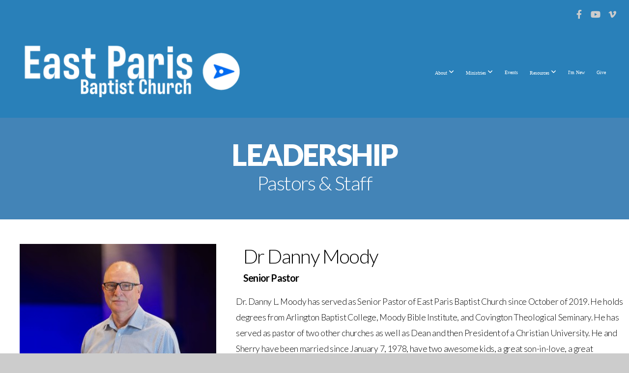

--- FILE ---
content_type: text/html; charset=UTF-8
request_url: https://eastparis.org/staff
body_size: 13045
content:
<!DOCTYPE html>
<html class="wf-loading">
	<head>
		<meta http-equiv="Content-Type" content="text/html; charset=utf-8" />
		<meta name="viewport" content="width=device-width, initial-scale=1.0" />
<meta name="provider" content="snappages" />
<meta http-equiv="X-UA-Compatible" content="IE=Edge"/>
    <meta name="keywords" content="" />
    <meta name="description" content="" />
<link rel="shortcut icon" href="https://storage2.snappages.site/S8JBR7/assets/favicon.png">
<title>East Paris Baptist Church - Staff</title>
    <script defer src="https://ajax.googleapis.com/ajax/libs/jquery/2.1.3/jquery.min.js"></script>
<script>
	var wid=48720, pid=929729, ptype='basic', tid=66852, custom_fonts = "Lato:100,100italic,300,300italic,regular,italic,700,700italic,900,900italic|Open Sans:300,300italic,regular,italic,600,600italic,700,700italic,800,800italic|Coming Soon:regular|Geo:regular,italic&display=swap";var page_type="page", render_url="https://site.snappages.site";</script>
<link href="https://assets2.snappages.site/global/styles/website.min.css?v=1768428243" type="text/css" rel="stylesheet" /><script defer src="https://assets2.snappages.site/global/assets/js/website.min.js?v=1768428243" type="text/javascript"></script><link class="core-style" href="https://storage2.snappages.site/S8JBR7/assets/themes/66852/style1767627927.css" type="text/css" rel="stylesheet" />
<link href="https://site.snappages.site/assets/icons/fontawesome/webfonts/fa-brands-400.woff2" rel="preload" as="font" type="font/woff2" crossorigin="anonymous"/>
<link href="https://site.snappages.site/assets/icons/fontawesome/webfonts/fa-regular-400.woff2" rel="preload" as="font" type="font/woff2" crossorigin="anonymous"/>
<link href="https://site.snappages.site/assets/icons/fontawesome/webfonts/fa-solid-900.woff2" rel="preload" as="font" type="font/woff2" crossorigin="anonymous"/>
<link href="https://site.snappages.site/assets/icons/fontawesome/css/all.min.css" rel="stylesheet"/>
<link href="https://site.snappages.site/assets/icons/fontawesome/css/all.min.css" rel="stylesheet"/>
<noscript><link href="https://site.snappages.site/assets/icons/fontawesome/css/all.min.css" rel="stylesheet" as="style"/></noscript>
<link href="https://site.snappages.site/assets/icons/fontawesome/css/v4-shims.min.css" rel="preload" as="style" onload="this.rel='stylesheet'"/>
<noscript><link href="https://site.snappages.site/assets/icons/fontawesome/css/v4-shims.min.css" rel="stylesheet" as="style"/></noscript>
<link href="https://assets2.snappages.site/global/assets/icons/pixeden/css/pe-icon-7-stroke.min.css" rel="preload" as="style" onload="this.rel='stylesheet'"/>
<noscript><link href="https://assets2.snappages.site/global/assets/icons/pixeden/css/pe-icon-7-stroke.min.css" rel="stylesheet" as="style"/></noscript>
<link href="https://assets2.snappages.site/global/assets/icons/typicons/typicons.min.css" rel="preload" as="style" onload="this.rel='stylesheet'"/>
<noscript><link href="https://assets2.snappages.site/global/assets/icons/typicons/typicons.min.css" rel="preload" as="stylesheet"/></noscript>
<link href="https://use.typekit.net/hqk1yln.css" rel="stylesheet" />

<meta name="google-site-verification" content="7WoxbQ2pRnGgLYKdei54G2tBydJrwHUMnUqLbwqfSzI">
<svg xmlns="https://www.w3.org/2000/svg" style="display:none;">
    <symbol id="sp-icon-amazon" viewBox="0 0 50 50">
        <g fill-rule="nonzero">
          <path id="Shape" d="M0.0909090909,38.8 C0.242409091,38.53335 0.484818182,38.51665 0.818181818,38.75 C8.39390909,43.58335 16.6363636,46 25.5454545,46 C31.4848182,46 37.3484545,44.78335 43.1363636,42.35 C43.2878636,42.28335 43.5075455,42.18335 43.7954545,42.05 C44.0833182,41.91665 44.2878636,41.81665 44.4090909,41.75 C44.8636364,41.55 45.2196818,41.65 45.4772727,42.05 C45.7348182,42.45 45.6515,42.81665 45.2272727,43.15 C44.6818182,43.58335 43.9848182,44.08335 43.1363636,44.65 C40.5302727,46.35 37.6211818,47.66665 34.4090909,48.6 C31.1969545,49.53335 28.0605909,50 25,50 C20.2727273,50 15.803,49.09165 11.5909091,47.275 C7.37877273,45.45835 3.60604545,42.9 0.272727273,39.6 C0.0909090909,39.43335 0,39.26665 0,39.1 C0,39 0.0302727273,38.9 0.0909090909,38.8 Z M13.7727273,24.55 C13.7727273,22.25 14.2878636,20.28335 15.3181818,18.65 C16.3484545,17.01665 17.7575455,15.78335 19.5454545,14.95 C21.1818182,14.18335 23.1969545,13.63335 25.5909091,13.3 C26.4090909,13.2 27.7424091,13.06665 29.5909091,12.9 L29.5909091,12.05 C29.5909091,9.91665 29.3787727,8.48335 28.9545455,7.75 C28.3181818,6.75 27.3181818,6.25 25.9545455,6.25 L25.5909091,6.25 C24.5909091,6.35 23.7272727,6.7 23,7.3 C22.2727273,7.9 21.803,8.73335 21.5909091,9.8 C21.4696818,10.46665 21.1666364,10.85 20.6818182,10.95 L15.4545455,10.25 C14.9393636,10.11665 14.6818182,9.81665 14.6818182,9.35 C14.6818182,9.25 14.6969545,9.13335 14.7272727,9 C15.2424091,6.03335 16.5075455,3.83335 18.5227273,2.4 C20.5378636,0.96665 22.8939091,0.16665 25.5909091,0 L26.7272727,0 C30.1818182,0 32.8787727,0.98335 34.8181818,2.95 C35.1223778,3.2848521 35.4034595,3.64418094 35.6590909,4.025 C35.9166364,4.40835 36.1211818,4.75 36.2727273,5.05 C36.4242273,5.35 36.5605909,5.78335 36.6818182,6.35 C36.803,6.91665 36.8939091,7.30835 36.9545455,7.525 C37.0151364,7.74165 37.0605909,8.20835 37.0909091,8.925 C37.1211818,9.64165 37.1363636,10.06665 37.1363636,10.2 L37.1363636,22.3 C37.1363636,23.16665 37.25,23.95835 37.4772727,24.675 C37.7045455,25.39165 37.9242273,25.90835 38.1363636,26.225 C38.3484545,26.54165 38.6969545,27.05 39.1818182,27.75 C39.3636364,28.05 39.4545455,28.31665 39.4545455,28.55 C39.4545455,28.81665 39.3333182,29.05 39.0909091,29.25 C36.5757273,31.65 35.2120909,32.95 35,33.15 C34.6363636,33.45 34.1969545,33.48335 33.6818182,33.25 C33.2575455,32.85 32.8863636,32.46665 32.5681818,32.1 C32.25,31.73335 32.0227273,31.46665 31.8863636,31.3 C31.75,31.13335 31.5302727,30.80835 31.2272727,30.325 C30.9242273,29.84165 30.7120909,29.51665 30.5909091,29.35 C28.8939091,31.38335 27.2272727,32.65 25.5909091,33.15 C24.5605909,33.48335 23.2878636,33.65 21.7727273,33.65 C19.4393636,33.65 17.5227273,32.85835 16.0227273,31.275 C14.5227273,29.69165 13.7727273,27.45 13.7727273,24.55 Z M21.5909091,23.55 C21.5909091,24.85 21.8863636,25.89165 22.4772727,26.675 C23.0681818,27.45835 23.8636364,27.85 24.8636364,27.85 C24.9545455,27.85 25.0833182,27.83335 25.25,27.8 C25.4166364,27.76665 25.5302727,27.75 25.5909091,27.75 C26.8636364,27.38335 27.8484545,26.48335 28.5454545,25.05 C28.8787727,24.41665 29.1287727,23.725 29.2954545,22.975 C29.4620909,22.225 29.553,21.61665 29.5681818,21.15 C29.5833182,20.68335 29.5909091,19.91665 29.5909091,18.85 L29.5909091,17.6 C27.8333182,17.6 26.5,17.73335 25.5909091,18 C22.9242273,18.83335 21.5909091,20.68335 21.5909091,23.55 Z M40.6818182,39.65 C40.7424091,39.51665 40.8333182,39.38335 40.9545455,39.25 C41.7120909,38.68335 42.4393636,38.3 43.1363636,38.1 C44.2878636,37.76665 45.4090909,37.58335 46.5,37.55 C46.803,37.51665 47.0909091,37.53335 47.3636364,37.6 C48.7272727,37.73335 49.5454545,37.98335 49.8181818,38.35 C49.9393636,38.55 50,38.85 50,39.25 L50,39.6 C50,40.76665 49.7120909,42.14165 49.1363636,43.725 C48.5605909,45.30835 47.7575455,46.58335 46.7272727,47.55 C46.5757273,47.68335 46.4393636,47.75 46.3181818,47.75 C46.2575455,47.75 46.1969545,47.73335 46.1363636,47.7 C45.9545455,47.6 45.9090909,47.41665 46,47.15 C47.1211818,44.25 47.6818182,42.23335 47.6818182,41.1 C47.6818182,40.73335 47.6211818,40.46665 47.5,40.3 C47.1969545,39.9 46.3484545,39.7 44.9545455,39.7 C44.4393636,39.7 43.8333182,39.73335 43.1363636,39.8 C42.3787727,39.9 41.6818182,40 41.0454545,40.1 C40.8636364,40.1 40.7424091,40.06665 40.6818182,40 C40.6211818,39.93335 40.6060455,39.86665 40.6363636,39.8 C40.6363636,39.76665 40.6515,39.71665 40.6818182,39.65 Z"/>
        </g>
    </symbol>
    <symbol id="sp-icon-roku" viewBox="0 0 50 50">
        <g>
          <path id="Combined-Shape" d="M8,0 L42,0 C46.418278,-8.11624501e-16 50,3.581722 50,8 L50,42 C50,46.418278 46.418278,50 42,50 L8,50 C3.581722,50 5.41083001e-16,46.418278 0,42 L0,8 C-5.41083001e-16,3.581722 3.581722,8.11624501e-16 8,0 Z M9.94591393,22.6758056 C9.94591393,23.9554559 8.93797503,25.0040346 7.705466,25.0040346 L6.5944023,25.0040346 L6.5944023,20.3268077 L7.705466,20.3268077 C8.93797503,20.3268077 9.94591393,21.3746529 9.94591393,22.6758056 Z M15,32 L11.1980679,26.5137477 C12.6117075,25.6540149 13.5405811,24.2489259 13.5405811,22.6758056 C13.5405811,20.0964239 11.1176341,18 8.14917631,18 L3,18 L3,31.9899135 L6.5944023,31.9899135 L6.5944023,27.3332264 L7.6834372,27.3332264 L10.9214498,32 L15,32 Z M19.4209982,23.6089545 C20.3760082,23.6089545 21.1686305,24.9005713 21.1686305,26.4995139 C21.1686305,28.098368 20.3760082,29.3917084 19.4209982,29.3917084 C18.4876486,29.3917084 17.6937241,28.0984122 17.6937241,26.4995139 C17.6937241,24.9006155 18.4876486,23.6089545 19.4209982,23.6089545 Z M24.8610089,26.4995139 C24.8610089,23.4472925 22.4211995,21 19.4209982,21 C16.4217953,21 14,23.4472925 14,26.4995139 C14,29.5540333 16.4217953,32 19.4209982,32 C22.4211995,32 24.8610089,29.5540333 24.8610089,26.4995139 Z M33.154894,21.2236663 L29.0835675,25.3681007 L29.0835675,21.2099662 L25.549974,21.2099662 L25.549974,31.7778363 L29.0835675,31.7778363 L29.0835675,27.4910969 L33.3340371,31.7778363 L37.7816639,31.7778363 L32.3803293,26.2779246 L36.8541742,21.7246949 L36.8541742,27.9961029 C36.8541742,30.0783079 38.0840844,31.9999116 41.1813884,31.9999116 C42.6517766,31.9999116 44.001101,31.1508546 44.6569026,30.3826285 L46.24575,31.7777921 L47,31.7777921 L47,21.2236663 L43.4663631,21.2236663 L43.4663631,28.056914 C43.0684459,28.7640196 42.5140009,29.2086122 41.657092,29.2086122 C40.7876817,29.2086122 40.3887661,28.6838515 40.3887661,27.0054037 L40.3887661,21.2236663 L33.154894,21.2236663 Z"/>
        </g>
    </symbol>
    <symbol id="sp-icon-google-play" viewBox="0 0 50 50">
	    <g fill-rule="nonzero">
	      <path id="top" d="M7.60285132,19.9078411 C12.5081466,14.9434827 20.3874745,6.92617108 24.6425662,2.55295316 L27.0855397,0.0509164969 L30.6904277,3.63645621 C32.6802444,5.62627291 34.2953157,7.30040733 34.2953157,7.35947047 C34.2953157,7.55651731 3.60386965,24.6751527 3.2296334,24.6751527 C3.01272912,24.6751527 4.70723014,22.8431772 7.60285132,19.9078411 Z" transform="matrix(1 0 0 -1 0 24.726)"/>
	            <path id="Shape" d="M0.767311609,49.8798639 C0.5901222,49.6828171 0.353869654,49.2693751 0.235234216,48.9735503 C0.0773930754,48.5794566 0.0183299389,41.3498232 0.0183299389,25.6690696 C0.0183299389,0.749517674 -0.0407331976,2.04992501 1.20010183,1.16295963 L1.83044807,0.709802806 L13.9256619,12.8050167 L26.0213849,24.9012488 L22.9088595,28.05298 C21.1950102,29.7866867 15.5804481,35.4796602 10.4394094,40.7194769 C1.61405295,49.6833262 1.06262729,50.2148945 0.767311609,49.8798639 Z" transform="matrix(1 0 0 -1 0 50.66)"/>
	            <path id="Shape" d="M32.1283096,28.868403 L28.287169,25.0272624 L31.5376782,21.7375476 C33.3304481,19.9249203 34.8864562,18.408627 34.9852342,18.3689121 C35.2214868,18.309849 45.0320774,23.6876494 45.5442974,24.1601545 C45.7413442,24.3373439 45.9974542,24.7711525 46.1155804,25.1453887 C46.450611,26.1499712 45.938391,27.0364274 44.5595723,27.8638205 C43.5748473,28.454961 37.3691446,31.9417227 36.3447047,32.4732909 C35.9893075,32.6703378 35.5560081,32.2961015 32.1283096,28.868403 Z" transform="matrix(1 0 0 -1 0 50.884)"/>
	            <path id="bottom" d="M16.1323829,37.9725051 C10.0850305,31.9643585 5.19959267,27.0392057 5.27851324,27.0392057 C5.33757637,27.0392057 5.84979633,27.2953157 6.401222,27.6104888 C7.48472505,28.2016293 28.8783096,39.9419552 31.3406314,41.2815682 C33.9210794,42.660387 34.0198574,42.1680244 30.4541752,45.7535642 C28.7204684,47.4872709 27.2627291,48.9052953 27.203666,48.9052953 C27.1446029,48.885947 22.160387,43.9806517 16.1323829,37.9725051 Z" transform="matrix(1 0 0 -1 0 75.945)"/>
	    </g>
    </symbol>
    <symbol id="sp-icon-apple" viewBox="0 0 50 50">
	    <g fill-rule="nonzero">
	      <path id="Shape" d="M33.9574406,26.5634279 C34.0276124,34.1300976 40.5866722,36.6480651 40.6593407,36.6801167 C40.6038808,36.8576056 39.6113106,40.2683744 37.2037125,43.7914576 C35.1223643,46.8374278 32.9623738,49.8720595 29.5596196,49.9349127 C26.2160702,49.9966052 25.1409344,47.9496797 21.3183084,47.9496797 C17.4968415,47.9496797 16.3023155,49.8721487 13.1372718,49.9966945 C9.85274871,50.1212403 7.35152871,46.7030612 5.25306112,43.668251 C0.964911488,37.4606036 -2.31212183,26.1269374 2.08810657,18.476523 C4.27404374,14.6772963 8.18048359,12.2714647 12.420574,12.2097721 C15.6458924,12.1481688 18.6901193,14.3824933 20.6618852,14.3824933 C22.6324029,14.3824933 26.3318047,11.6955185 30.2209468,12.0901367 C31.8490759,12.1579896 36.4193394,12.748667 39.353895,17.0498265 C39.1174329,17.1966031 33.9007325,20.2374843 33.9574406,26.5634279 M27.6736291,7.98325071 C29.4174035,5.86972218 30.5910653,2.92749548 30.2708784,0 C27.7573538,0.101154388 24.7179418,1.67712725 22.9150518,3.78949514 C21.2993165,5.66009243 19.8842887,8.65410161 20.2660876,11.5236543 C23.0677001,11.7406943 25.9297656,10.0981184 27.6736291,7.98325071"/>
	    </g>
    </symbol>
    <symbol id="sp-icon-windows" viewBox="0 0 50 50">
	    <g fill-rule="nonzero">
	      <path id="Shape" d="M0,7.0733463 L20.3540856,4.30155642 L20.3628405,23.9346304 L0.0184824903,24.0503891 L0,7.07354086 L0,7.0733463 Z M20.344358,26.1964981 L20.3599222,45.8466926 L0.0157587549,43.0496109 L0.0145914397,26.064786 L20.3441634,26.1964981 L20.344358,26.1964981 Z M22.8116732,3.93871595 L49.7992218,0 L49.7992218,23.6848249 L22.8116732,23.8988327 L22.8116732,3.93891051 L22.8116732,3.93871595 Z M49.8054475,26.381323 L49.7990272,49.9593385 L22.8114786,46.1503891 L22.7737354,26.3371595 L49.8054475,26.381323 Z"/>
	    </g>
    </symbol>
</svg>

	</head>
	<body>
		<div id="sp-wrapper">
			<header id="sp-header">
				<div id="sp-bar"><div id="sp-bar-text"><span></span></div><div id="sp-bar-social" class="sp-social-holder" data-style="icons" data-shape="circle"><a class="facebook" href="https://www.facebook.com/eastparis" target="_blank" data-type="facebook"><i class="fa fa-fw fa-facebook"></i></a><a class="youtube" href="https://www.youtube.com/@EastParisBaptistChurch" target="_blank" data-type="youtube"><i class="fa fa-fw fa-youtube"></i></a><a class="vimeo" href="https://vimeo.com/eastparis" target="_blank" data-type="vimeo"><i class="fa fa-fw fa-vimeo"></i></a></div></div>
				<div id="sp-logo"><a href="/home" target="_self"><img src="https://storage2.snappages.site/S8JBR7/assets/images/15400149_1920x525_500.png" width="500px"/></a></div>
				<div id="sp-nav"><nav id="sp-nav-links"><ul><li style="z-index:1250;" id="nav_home" data-type="basic"><a href="/" target="_self"><span></span>Home</a></li><li style="z-index:1249;" id="nav_about" data-type="folder"><a href="/about" target="_self"><span></span>About&nbsp;<i class="fa fa-angle-down" style="font-size:12px;vertical-align:10%;"></i></a><ul class="sp-second-nav"><li id="nav_what-we-believe"><a href="/what-we-believe" target="_self"><span></span>What We Believe</a></li><li id="nav_mission-and-vision"><a href="/mission-and-vision" target="_self"><span></span>Mission and Vision</a></li><li id="nav_staff"><a href="/staff" target="_self"><span></span>Staff</a></li><li id="nav_contact"><a href="/contact" target="_self"><span></span>Contact</a></li></ul></li><li style="z-index:1248;" id="nav_ministries" data-type="folder"><a href="/ministries" target="_self"><span></span>Ministries&nbsp;<i class="fa fa-angle-down" style="font-size:12px;vertical-align:10%;"></i></a><ul class="sp-second-nav"><li id="nav_the-wknd-2026"><a href="/the-wknd-2026" target="_self"><span></span>The WKND 2026</a></li><li id="nav_cg"><a href="/cg" target="_self"><span></span>Community Group Signups</a></li><li id="nav_serving-east-paris"><a href="/serving-east-paris" target="_self"><span></span>Serving East Paris</a></li><li id="nav_kids"><a href="/kids" target="_self"><span></span>Kids</a></li><li id="nav_students"><a href="/students" target="_self"><span></span>Students</a></li><li id="nav_young-adults"><a href="/young-adults" target="_self"><span></span>Young Adults</a></li><li id="nav_adults"><a href="/adults" target="_self"><span></span>Adults</a></li><li id="nav_music-and-worship"><a href="/music-and-worship" target="_self"><span></span>Music and Worship</a></li><li id="nav_aspire-church"><a href="/aspire-church" target="_self"><span></span>Aspire Church</a></li></ul></li><li style="z-index:1247;" id="nav_events" data-type="basic"><a href="/events" target="_self"><span></span>Events</a></li><li style="z-index:1246;" id="nav_resources" data-type="folder"><a href="/resources" target="_self"><span></span>Resources&nbsp;<i class="fa fa-angle-down" style="font-size:12px;vertical-align:10%;"></i></a><ul class="sp-second-nav"><li id="nav_sermons"><a href="/sermons" target="_self"><span></span>Sermons</a></li><li id="nav_livestream"><a href="/livestream" target="_self"><span></span>Livestream</a></li><li id="nav_benevolence-application"><a href="/benevolence-application" target="_self"><span></span>Benevolence Application</a></li></ul></li><li style="z-index:1245;" id="nav_i-m-new" data-type="basic"><a href="/i-m-new" target="_self"><span></span>I'm New</a></li><li style="z-index:1244;" id="nav_give" data-type="basic"><a href="/give" target="_self"><span></span>Give</a></li></ul></nav></div><div id="sp-nav-button"></div>
			</header>
			<main id="sp-content">
				<section class="sp-section sp-scheme-3" data-index="" data-scheme="3"><div class="sp-section-slide"  data-label="Main" ><div class="sp-section-content"  style="padding-top:45px;padding-bottom:45px;padding-left:10px;padding-right:10px;"><div class="sp-grid sp-col sp-col-24"><div class="sp-block sp-heading-block " data-type="heading" data-id="33ce1029-0ad0-4a7a-a1eb-c8b2ccc2533c" data-rotate="0,0,0" style="text-align:center;padding-top:0px;padding-bottom:0px;"><div class="sp-block-content"  style="transform:rotateX(0deg) rotateY(0deg) rotateZ(0deg);"><span class='h1' ><h1 >Leadership</h1></span></div></div><div class="sp-block sp-heading-block " data-type="heading" data-id="211cc8c4-4456-42d9-99c4-ec60f3878de8" style="text-align:center;"><div class="sp-block-content"  style=""><span class='h2' ><h2 >Pastors &amp; Staff</h2></span></div></div></div></div></div></section><section class="sp-section sp-scheme-0" data-index="" data-scheme="0"><div class="sp-section-slide"  data-label="Main" ><div class="sp-section-content"  style="padding-top:0px;padding-bottom:0px;padding-left:0px;padding-right:0px;"><div class="sp-grid sp-col sp-col-24"><div class="sp-block sp-spacer-block " data-type="spacer" data-id="8c8850cf-329e-45e5-8c2a-32e125a27e1a" style=""><div class="sp-block-content"  style=""><div class="spacer-holder" data-height="50" style="height:50px;"></div></div></div><div class="sp-row"><div class="sp-col sp-col-9"><div class="sp-block sp-image-block " data-type="image" data-id="cb829873-2426-4d6a-bedd-498b0e5820c2" style="text-align:center;padding-top:0px;padding-bottom:0px;"><div class="sp-block-content"  style="max-width:400px;"><div class="sp-image-holder" style="background-image:url(https://storage2.snappages.site/S8JBR7/assets/images/20777101_4667x3378_500.jpg);"  data-source="S8JBR7/assets/images/20777101_4667x3378_2500.jpg" data-fill="true" data-ratio="square"><img src="https://storage2.snappages.site/S8JBR7/assets/images/20777101_4667x3378_500.jpg" class="fill" alt="" /><div class="sp-image-title"></div><div class="sp-image-caption"></div></div></div></div></div><div class="sp-col sp-col-15"><div class="sp-block sp-heading-block " data-type="heading" data-id="c8f65739-75c4-4e99-8a91-2f3bd808bbcf" style="text-align:left;"><div class="sp-block-content"  style=""><span class='h2' ><h2 >Dr Danny Moody</h2></span></div></div><div class="sp-block sp-heading-block " data-type="heading" data-id="367336d3-8ee7-40d0-89c2-ce9291c0f2db" style="text-align:left;padding-top:0px;padding-bottom:0px;"><div class="sp-block-content"  style=""><span class='h3' ><h3 >Senior Pastor</h3></span></div></div><div class="sp-block sp-text-block " data-type="text" data-id="cdd49c91-aea7-4e5c-aa3d-6e52d16d713f" style="text-align:left;padding-left:0px;padding-right:0px;"><div class="sp-block-content"  style="max-width:830px;">Dr. Danny L. Moody has served as Senior Pastor of East Paris Baptist Church since October of 2019. He holds degrees from Arlington Baptist College, Moody Bible Institute, and Covington Theological Seminary. He has served as pastor of two other churches as well as Dean and then President of a Christian University. He and Sherry have been married since January 7, 1978, have two awesome kids, a great son-in-love, a great daughter-in-love, and 7 magnificent grandkids. Dr. Moody loves spending time with his family, reading, watching westerns, golf, fishing, and working outdoors. His passion is &ldquo;Preaching the inexhaustible Word of God.&rdquo; He is a well-known teacher, conference speaker, author, singer, and musician.</div></div><div class="sp-block sp-button-block " data-type="button" data-id="709e2031-6d00-4963-8af9-3512c116198f" style="text-align:left;"><div class="sp-block-content"  style=""><span class="text-reset"><a class="sp-button" href="mailto:danny@eastparis.org?subject=" target=""  data-label="Contact" data-icon="envelope-o" data-group="fontawesome" style=""><i class="fa fa-envelope-o fa-lg fa-fw"></i>Contact</a></span></div></div></div></div><div class="sp-block sp-divider-block " data-type="divider" data-id="d6866618-0b43-4522-befa-c1b35b099121" style=""><div class="sp-block-content"  style=""><div class="sp-divider-holder"></div></div></div></div></div></div></section><section class="sp-section sp-scheme-0" data-index="" data-scheme="0"><div class="sp-section-slide"  data-label="Main" ><div class="sp-section-content"  style="padding-top:10px;padding-bottom:10px;"><div class="sp-grid sp-col sp-col-24"><div class="sp-row"><div class="sp-col sp-col-9"><div class="sp-block sp-image-block " data-type="image" data-id="abb4c63e-4347-4959-8fb4-6595cf521bce" style="text-align:center;padding-top:0px;padding-bottom:0px;"><div class="sp-block-content"  style="max-width:400px;"><div class="sp-image-holder" style="background-image:url(https://storage2.snappages.site/S8JBR7/assets/images/20777106_5760x3840_500.jpg);"  data-source="S8JBR7/assets/images/20777106_5760x3840_2500.jpg" data-fill="true" data-ratio="square"><img src="https://storage2.snappages.site/S8JBR7/assets/images/20777106_5760x3840_500.jpg" class="fill" alt="" /><div class="sp-image-title"></div><div class="sp-image-caption"></div></div></div></div></div><div class="sp-col sp-col-15"><div class="sp-block sp-heading-block " data-type="heading" data-id="bdd9032c-c859-4911-bd96-db0cb61c602d" style="text-align:left;"><div class="sp-block-content"  style=""><span class='h2' ><h2 >Chase Chastain</h2></span></div></div><div class="sp-block sp-heading-block " data-type="heading" data-id="6126c9bf-b6b7-4083-9d10-c34e8d88cc58" style="text-align:left;padding-top:0px;padding-bottom:0px;"><div class="sp-block-content"  style=""><span class='h3' ><h3 >Associate Pastor of Young Families</h3></span></div></div><div class="sp-block sp-text-block " data-type="text" data-id="5fcb77b4-3105-4e8b-992a-b6aa7bc26e68" style="text-align:left;"><div class="sp-block-content"  style="max-width:600px;">Chase as the Associate Pastor of Young Families, where his heart is to walk alongside couples and parents as they grow in faith, strengthen their marriages, and disciple their children. He is married to Arielle and they have lived in Paris since May of 2022. They love to hike, go out on the lake, and read. Chase completed his MA at &nbsp;Southeastern Baptist Theological Seminary. He is on the final stages of completing his doctorate.</div></div><div class="sp-block sp-button-block " data-type="button" data-id="29f715e2-b675-463e-95dc-a471b622a473" style="text-align:left;"><div class="sp-block-content"  style=""><span class="text-reset"><a class="sp-button" href="mailto:thomas@eastparis.org?subject=" target=""  data-label="Contact" data-icon="envelope-o" data-group="fontawesome" style=""><i class="fa fa-envelope-o fa-lg fa-fw"></i>Contact</a></span></div></div></div></div><div class="sp-block sp-divider-block " data-type="divider" data-id="33967c6b-1f75-4c04-a343-f48636d8b0d1" style=""><div class="sp-block-content"  style=""><div class="sp-divider-holder"></div></div></div></div></div></div></section><section class="sp-section sp-scheme-0" data-index="" data-scheme="0"><div class="sp-section-slide"  data-label="Main" ><div class="sp-section-content"  style="padding-top:10px;padding-bottom:10px;"><div class="sp-grid sp-col sp-col-24"><div class="sp-row"><div class="sp-col sp-col-9"><div class="sp-block sp-image-block " data-type="image" data-id="247b4fff-26de-46b1-bf47-7edad8bd2e26" style="text-align:center;padding-top:0px;padding-bottom:0px;"><div class="sp-block-content"  style="max-width:400px;"><div class="sp-image-holder" style="background-image:url(https://storage2.snappages.site/S8JBR7/assets/images/21189213_5760x3840_500.jpg);"  data-source="S8JBR7/assets/images/21189213_5760x3840_2500.jpg" data-fill="true" data-ratio="square"><img src="https://storage2.snappages.site/S8JBR7/assets/images/21189213_5760x3840_500.jpg" class="fill" alt="" /><div class="sp-image-title"></div><div class="sp-image-caption"></div></div></div></div></div><div class="sp-col sp-col-15"><div class="sp-block sp-heading-block " data-type="heading" data-id="44f6762a-1417-49c7-9507-bda6f4ac6bf1" style="text-align:left;"><div class="sp-block-content"  style=""><span class='h2' ><h2 >Todd Cathey</h2></span></div></div><div class="sp-block sp-heading-block " data-type="heading" data-id="ca9ea7ea-894a-4abd-8bab-f42b06e60599" style="text-align:left;padding-top:0px;padding-bottom:0px;"><div class="sp-block-content"  style=""><span class='h3' ><h3 >Church Administrator</h3></span></div></div><div class="sp-block sp-text-block " data-type="text" data-id="a32fb971-cc52-4b18-be64-feb04ea2bdc4" style="text-align:left;"><div class="sp-block-content"  style="max-width:600px;">Dr. Todd Cathey has served as Administrator since February 2024. Todd was saved at an early age and was called to the ministry while serving as a Metro-Nashville police officer. He has been in full-time ministry for over 20 years. He has served two other churches in Missouri and Oklahoma through discipleship and administrative roles. In addition to other advanced degrees, he holds a Doctor of Education from The Southern Baptist Theological Seminary and a Doctor of Ministry from Midwestern Baptist Theological Seminary. He is a board-certified life coach through the Center of Credentialing and Education and has additional coaching training through Leader Breakthru and Oklahoma Baptists. Todd is married to Sheila. They have two adult children, Candice and Cole. Todd is passionate about coaching younger ministers to help them build solid foundations for ministry, helping churches achieve missional excellence through mission clarity, focus, and alignment, and discipling young dads.&nbsp;</div></div><div class="sp-block sp-button-block " data-type="button" data-id="16a2b99e-9141-4c95-a2f0-b3f01000ced5" style="text-align:left;"><div class="sp-block-content"  style=""><span class="text-reset"><a class="sp-button" href="mailto:todd@eastparis.org?subject=" target=""  data-label="Contact" data-icon="envelope-o" data-group="fontawesome" style=""><i class="fa fa-envelope-o fa-lg fa-fw"></i>Contact</a></span></div></div></div></div><div class="sp-block sp-divider-block " data-type="divider" data-id="08005b4b-0612-40e5-a5dc-e1dcba1e0e1e" style=""><div class="sp-block-content"  style=""><div class="sp-divider-holder"></div></div></div></div></div></div></section><section class="sp-section sp-scheme-0" data-index="" data-scheme="0"><div class="sp-section-slide"  data-label="Main" ><div class="sp-section-content"  style="padding-top:10px;padding-bottom:10px;"><div class="sp-grid sp-col sp-col-24"><div class="sp-row"><div class="sp-col sp-col-9"><div class="sp-block sp-image-block " data-type="image" data-id="944409f9-53a9-4013-abd8-14930683453d" style="text-align:center;padding-top:0px;padding-bottom:0px;"><div class="sp-block-content"  style="max-width:400px;"><div class="sp-image-holder" style="background-image:url(https://storage2.snappages.site/S8JBR7/assets/images/20777121_4678x3298_500.jpg);"  data-source="S8JBR7/assets/images/20777121_4678x3298_2500.jpg" data-fill="true" data-ratio="square"><img src="https://storage2.snappages.site/S8JBR7/assets/images/20777121_4678x3298_500.jpg" class="fill" alt="" /><div class="sp-image-title"></div><div class="sp-image-caption"></div></div></div></div></div><div class="sp-col sp-col-15"><div class="sp-block sp-heading-block " data-type="heading" data-id="6702e309-d56d-49b4-a9cb-55009c69c6b5" style="text-align:left;"><div class="sp-block-content"  style=""><span class='h2' ><h2 >Thomas Causey<span class="ws"></span></h2></span></div></div><div class="sp-block sp-heading-block " data-type="heading" data-id="6b240941-42d7-420c-b758-3bff7c617f57" style="text-align:left;padding-top:0px;padding-bottom:0px;"><div class="sp-block-content"  style=""><span class='h3' ><h3 >Student Pastor &amp; Media/Marketing Coordinator</h3></span></div></div><div class="sp-block sp-text-block " data-type="text" data-id="592c42bc-9c31-4358-a915-a6e3a5505b1b" style="text-align:left;"><div class="sp-block-content"  style="max-width:830px;">Thomas is a graduate of The Southern Baptist Theological Seminary and started serving at East Paris in April of 2022. He is married to Katie and has two amazing sons named Jack &amp; Caleb! Thomas was called to serve in student ministry in high school because of his experience as a student.Thomas loves anything outdoors, coffee, Georgia sports, and spending time with Katie, Jack, and Caleb!</div></div><div class="sp-block sp-button-block " data-type="button" data-id="c591f1ee-16a3-45f2-95d7-6b70480480fd" style="text-align:left;"><div class="sp-block-content"  style=""><span class="text-reset"><a class="sp-button" href="mailto:thomas@eastparis.org?subject=" target=""  data-label="Contact" data-icon="envelope-o" data-group="fontawesome" style=""><i class="fa fa-envelope-o fa-lg fa-fw"></i>Contact</a></span></div></div></div></div><div class="sp-block sp-divider-block " data-type="divider" data-id="8f41c68e-7667-4c9d-832b-79f71c709116" style=""><div class="sp-block-content"  style=""><div class="sp-divider-holder"></div></div></div></div></div></div></section><section class="sp-section sp-scheme-0" data-index="" data-scheme="0"><div class="sp-section-slide"  data-label="Main" ><div class="sp-section-content"  style="padding-top:10px;padding-bottom:10px;"><div class="sp-grid sp-col sp-col-24"><div class="sp-row"><div class="sp-col sp-col-9"><div class="sp-block sp-image-block " data-type="image" data-id="ad36e982-79da-4145-ac6a-8fb53126fbd4" style="text-align:center;padding-top:0px;padding-bottom:0px;"><div class="sp-block-content"  style="max-width:400px;"><div class="sp-image-holder" style="background-image:url(https://storage2.snappages.site/S8JBR7/assets/images/20777137_5181x3564_500.jpg);"  data-source="S8JBR7/assets/images/20777137_5181x3564_2500.jpg" data-fill="true" data-ratio="square"><img src="https://storage2.snappages.site/S8JBR7/assets/images/20777137_5181x3564_500.jpg" class="fill" alt="" /><div class="sp-image-title"></div><div class="sp-image-caption"></div></div></div></div></div><div class="sp-col sp-col-15"><div class="sp-block sp-heading-block " data-type="heading" data-id="c252ebfa-3356-47a0-a294-ad7cada49eda" style="text-align:left;"><div class="sp-block-content"  style=""><span class='h2' ><h2 >Samuel Stanley</h2></span></div></div><div class="sp-block sp-heading-block " data-type="heading" data-id="b90feaf5-2ce5-42c9-a172-27bb9feb61de" style="text-align:left;padding-top:0px;padding-bottom:0px;"><div class="sp-block-content"  style=""><span class='h3' ><h3 >Children's Minister</h3></span></div></div><div class="sp-block sp-text-block " data-type="text" data-id="a5a5596c-90f6-456a-8c2a-b0921736c06c" style="text-align:left;"><div class="sp-block-content"  style="max-width:600px;">Samuel Stanley has served as Children&rsquo;s Minister since January 2025. He&rsquo;s a graduate of Texas A&amp;M University and Dallas Theological Seminary. It was while attending school and interning at his home church, that Samuel was called to Kids Ministry. He is getting married soon to Kayla, and enjoys spending time with family, playing games, and anything sports related.</div></div><div class="sp-block sp-button-block " data-type="button" data-id="9754d25d-9d73-43dc-8cf0-6cee84fd734c" style="text-align:left;"><div class="sp-block-content"  style=""><span class="text-reset"><a class="sp-button" href="mailto:thomas@eastparis.org?subject=" target=""  data-label="Contact" data-icon="envelope-o" data-group="fontawesome" style=""><i class="fa fa-envelope-o fa-lg fa-fw"></i>Contact</a></span></div></div></div></div><div class="sp-block sp-divider-block " data-type="divider" data-id="8e48e473-b8f1-4c68-ba4e-9c46f2c06a3a" style=""><div class="sp-block-content"  style=""><div class="sp-divider-holder"></div></div></div></div></div></div></section><section class="sp-section sp-scheme-0" data-index="" data-scheme="0"><div class="sp-section-slide"  data-label="Main" ><div class="sp-section-content"  style="padding-top:10px;padding-bottom:10px;"><div class="sp-grid sp-col sp-col-24"><div class="sp-row"><div class="sp-col sp-col-9"><div class="sp-block sp-image-block " data-type="image" data-id="da0bfedf-cc75-4ff8-ad11-e078af04ac99" style="text-align:center;padding-top:0px;padding-bottom:0px;"><div class="sp-block-content"  style="max-width:400px;"><div class="sp-image-holder" style="background-image:url(https://storage2.snappages.site/S8JBR7/assets/images/20777157_4392x3038_500.jpg);"  data-source="S8JBR7/assets/images/20777157_4392x3038_2500.jpg" data-fill="true" data-ratio="square"><img src="https://storage2.snappages.site/S8JBR7/assets/images/20777157_4392x3038_500.jpg" class="fill" alt="" /><div class="sp-image-title"></div><div class="sp-image-caption"></div></div></div></div></div><div class="sp-col sp-col-15"><div class="sp-block sp-heading-block " data-type="heading" data-id="ee20620f-c5a0-4f40-9d5d-6f756992c0a0" style="text-align:left;"><div class="sp-block-content"  style=""><span class='h2' ><h2 >Brian Tullos</h2></span></div></div><div class="sp-block sp-heading-block " data-type="heading" data-id="5eaff491-cd68-4df5-9a63-76e7b7e5d745" style="text-align:left;padding-top:0px;padding-bottom:0px;"><div class="sp-block-content"  style=""><span class='h3' ><h3 >Minister of Music &amp; Senior Adults</h3></span></div></div><div class="sp-block sp-text-block " data-type="text" data-id="22cdd9fa-70b3-4d8a-8785-d023951f7199" style="text-align:left;"><div class="sp-block-content"  style="max-width:830px;">Brian Tullos joined the ministerial staff at East Paris as Minister of Music in 2020. He has served churches in Arkansas and Texas since 1992. He has a Bachelor&rsquo;s Degree in Accounting, a Master&rsquo;s Degree in Secondary Education, and went on to complete a Master of Arts in Church Music from Southwestern Baptist Theological Seminary.<br><br>Brian and his wife, Missy, enjoy doing ministry together with their children: Hannah, Brandon, and Madelyn. When he is not serving others in his ministerial role, Brian enjoys fishing, watching all kind of sports, and enjoying time with his family.</div></div><div class="sp-block sp-button-block " data-type="button" data-id="b5ca73ea-edf9-4cc1-b5f8-74cdac928202" style="text-align:left;"><div class="sp-block-content"  style=""><span class="text-reset"><a class="sp-button" href="mailto:brian@eastparis.org?subject=" target=""  data-label="Contact" data-icon="envelope-o" data-group="fontawesome" style=""><i class="fa fa-envelope-o fa-lg fa-fw"></i>Contact</a></span></div></div></div></div><div class="sp-block sp-divider-block " data-type="divider" data-id="fb49e61d-1e91-4324-9a64-c8ab12a9b546" style=""><div class="sp-block-content"  style=""><div class="sp-divider-holder"></div></div></div></div></div></div></section><section class="sp-section sp-scheme-0" data-index="" data-scheme="0"><div class="sp-section-slide"  data-label="Main" ><div class="sp-section-content"  style="padding-top:10px;padding-bottom:10px;"><div class="sp-grid sp-col sp-col-24"><div class="sp-row"><div class="sp-col sp-col-9"><div class="sp-block sp-image-block " data-type="image" data-id="fcbe0e88-2228-472a-b7d0-ce8b5f178a96" style="text-align:center;padding-top:0px;padding-bottom:0px;"><div class="sp-block-content"  style="max-width:410px;"><div class="sp-image-holder" style="background-image:url(https://storage2.snappages.site/S8JBR7/assets/images/20777177_4778x3388_500.jpg);"  data-source="S8JBR7/assets/images/20777177_4778x3388_2500.jpg" data-fill="true" data-ratio="square"><img src="https://storage2.snappages.site/S8JBR7/assets/images/20777177_4778x3388_500.jpg" class="fill" alt="" /><div class="sp-image-title"></div><div class="sp-image-caption"></div></div></div></div></div><div class="sp-col sp-col-15"><div class="sp-block sp-heading-block " data-type="heading" data-id="eceac169-50aa-411f-b571-e8a5e326728d" style="text-align:left;"><div class="sp-block-content"  style=""><span class='h2' ><h2 >Jackie Spencer</h2></span></div></div><div class="sp-block sp-heading-block " data-type="heading" data-id="f19988d0-8a53-4e15-b415-4c070301475d" style="text-align:left;padding-top:0px;padding-bottom:0px;"><div class="sp-block-content"  style=""><span class='h3' ><h3 >Aspire Campus Pastor</h3></span></div></div><div class="sp-block sp-text-block " data-type="text" data-id="60feefec-8312-4d69-a79b-b2e122a266d7" style="text-align:left;"><div class="sp-block-content"  style="max-width:600px;">Jackie Spencer joined staff in 2024 as our Aspire Campus Pastor. &nbsp;Jackie and his wife Cayli have three children, Reese, Baylor and Emma. Jackie holds a Bachelors in Biblical studies from Criswell College, a M.A. In Ministry, and is completing his Master's of Divinity in May of 2026 at Criswell. &nbsp;Jackie has a love for the preaching, teaching and the local church. &nbsp;He enjoys sports, fishing, sports memorabilia collecting.&nbsp;</div></div><div class="sp-block sp-button-block " data-type="button" data-id="0d246a65-8b6a-4700-bafc-f2945e8e55a4" style="text-align:left;"><div class="sp-block-content"  style=""><span class="text-reset"><a class="sp-button" href="mailto:todd@eastparis.org?subject=" target=""  data-label="Contact" data-icon="envelope-o" data-group="fontawesome" style=""><i class="fa fa-envelope-o fa-lg fa-fw"></i>Contact</a></span></div></div></div></div><div class="sp-block sp-divider-block " data-type="divider" data-id="1a798748-e8ff-4c90-99b4-5fd09604749e" style=""><div class="sp-block-content"  style=""><div class="sp-divider-holder"></div></div></div></div></div></div></section><section class="sp-section sp-scheme-0" data-index="" data-scheme="0"><div class="sp-section-slide"  data-label="Main" ><div class="sp-section-content"  style="padding-top:10px;padding-bottom:10px;"><div class="sp-grid sp-col sp-col-24"><div class="sp-row"><div class="sp-col sp-col-9"><div class="sp-block sp-image-block " data-type="image" data-id="0ba89dbc-feb7-4427-afac-bc04e1219d86" style="text-align:center;padding-top:0px;padding-bottom:0px;"><div class="sp-block-content"  style="max-width:400px;"><div class="sp-image-holder" style="background-image:url(https://storage2.snappages.site/S8JBR7/assets/images/20777192_5279x3655_500.jpg);"  data-source="S8JBR7/assets/images/20777192_5279x3655_2500.jpg" data-fill="true" data-ratio="square"><img src="https://storage2.snappages.site/S8JBR7/assets/images/20777192_5279x3655_500.jpg" class="fill" alt="" /><div class="sp-image-title"></div><div class="sp-image-caption"></div></div></div></div></div><div class="sp-col sp-col-15"><div class="sp-block sp-heading-block " data-type="heading" data-id="76299a3a-299e-4ea2-9b23-436954e427a9" style="text-align:left;"><div class="sp-block-content"  style=""><span class='h2' ><h2 >Stacy Robinson</h2></span></div></div><div class="sp-block sp-heading-block " data-type="heading" data-id="44ef3087-0cc3-4224-9239-474f7a370a7c" style="text-align:left;padding-top:0px;padding-bottom:0px;"><div class="sp-block-content"  style=""><span class='h3' ><h3 >Preschool Director</h3></span></div></div><div class="sp-block sp-text-block " data-type="text" data-id="d746513a-f2c8-4358-807a-c9154b3bb6a7" style="text-align:left;"><div class="sp-block-content"  style="max-width:600px;">I have always had a love for children. I&rsquo;ve been a member of East Paris Baptist Church since 1996, have served in AWANA, Vacation Bible School, and I began serving as the Nursery Coordinator in 2013.I&rsquo;ve been married to my loving husband for 30 years. We have two talented children: Ryan, a pharmacist in college station, and Regan, an LVN at the Pediatric Clinic of Paris. I love spending time with my family. My hobbies include camping, fishing, and working out.</div></div><div class="sp-block sp-button-block " data-type="button" data-id="8631d25c-3736-4580-bb94-9c6d4b56835d" style="text-align:left;"><div class="sp-block-content"  style=""><span class="text-reset"><a class="sp-button" href="mailto:todd@eastparis.org?subject=" target=""  data-label="Contact" data-icon="envelope-o" data-group="fontawesome" style=""><i class="fa fa-envelope-o fa-lg fa-fw"></i>Contact</a></span></div></div></div></div><div class="sp-block sp-divider-block " data-type="divider" data-id="c4276b36-46c3-4236-b00b-f8079f1c26b7" style=""><div class="sp-block-content"  style=""><div class="sp-divider-holder"></div></div></div></div></div></div></section><section class="sp-section sp-scheme-0" data-index="" data-scheme="0"><div class="sp-section-slide"  data-label="Main" ><div class="sp-section-content"  style="padding-top:10px;padding-bottom:10px;"><div class="sp-grid sp-col sp-col-24"><div class="sp-row"><div class="sp-col sp-col-9"><div class="sp-block sp-image-block " data-type="image" data-id="aae59085-cf8f-4e60-bf58-9800d5a17120" style="text-align:center;padding-top:0px;padding-bottom:0px;"><div class="sp-block-content"  style="max-width:400px;"><div class="sp-image-holder" style="background-image:url(https://storage2.snappages.site/S8JBR7/assets/images/20788039_5305x3614_500.jpg);"  data-source="S8JBR7/assets/images/20788039_5305x3614_2500.jpg" data-fill="true" data-ratio="square"><img src="https://storage2.snappages.site/S8JBR7/assets/images/20788039_5305x3614_500.jpg" class="fill" alt="" /><div class="sp-image-title"></div><div class="sp-image-caption"></div></div></div></div></div><div class="sp-col sp-col-15"><div class="sp-block sp-heading-block " data-type="heading" data-id="7ae4f816-05b4-4074-aa7f-0d470dbe2829" style="text-align:left;"><div class="sp-block-content"  style=""><span class='h2' ><h2 >Mark Felts</h2></span></div></div><div class="sp-block sp-heading-block " data-type="heading" data-id="12b8006b-f53a-4e1e-9096-45d00f8a731c" style="text-align:left;padding-top:0px;padding-bottom:0px;"><div class="sp-block-content"  style=""><span class='h3' ><h3 >Facilities Director</h3></span></div></div><div class="sp-block sp-text-block " data-type="text" data-id="60d3a55d-8be9-40c3-bdcb-6777e79c4453" style="text-align:left;"><div class="sp-block-content"  style="max-width:820px;">Psalms 26:8 says, 'I love your sanctuary, Lord, the place where your glorious presence dwells.'What an awesome blessing and privilege the Lord has given me to serve in a support role to the wonderful staff here at His church. I find great joy and fulfillment in performing the work that needs to be accomplished between worship services and consider it an honor to be able to see that this beautiful house of worship is kept and maintained for the glory of God. Approximately thirty years ago, my sweet wife, Meredith, and I joined East Paris Baptist Church, and God has been so faithful in allowing us to raise our two sons here while serving Him at the church. Through our time here as a family, I have witnessed the Lord accomplish many great things and watched as lives were changed by Him. I pray daily that God will continue to move among us and change hearts and lives as we draw closer to His second coming.</div></div><div class="sp-block sp-button-block " data-type="button" data-id="50fd0369-d9f1-4527-8e10-6ab93f57dbb6" style="text-align:left;"><div class="sp-block-content"  style=""><span class="text-reset"><a class="sp-button" href="mailto:mark@eastparis.org?subject=" target=""  data-label="Contact" data-icon="envelope-o" data-group="fontawesome" style=""><i class="fa fa-envelope-o fa-lg fa-fw"></i>Contact</a></span></div></div></div></div><div class="sp-block sp-divider-block " data-type="divider" data-id="592abc9e-c90d-4518-a983-e98991ecce09" style=""><div class="sp-block-content"  style=""><div class="sp-divider-holder"></div></div></div></div></div></div></section><section class="sp-section sp-scheme-0" data-index="" data-scheme="0"><div class="sp-section-slide"  data-label="Main" ><div class="sp-section-content"  style="padding-top:10px;padding-bottom:10px;"><div class="sp-grid sp-col sp-col-24"><div class="sp-row"><div class="sp-col sp-col-9"><div class="sp-block sp-image-block " data-type="image" data-id="d2fc3b46-bb8c-434a-947e-c53dbec02fa4" style="text-align:center;padding-top:0px;padding-bottom:0px;"><div class="sp-block-content"  style="max-width:400px;"><div class="sp-image-holder" style="background-image:url(https://storage2.snappages.site/S8JBR7/assets/images/20777202_5760x3840_500.jpg);"  data-source="S8JBR7/assets/images/20777202_5760x3840_2500.jpg" data-fill="true" data-ratio="square"><img src="https://storage2.snappages.site/S8JBR7/assets/images/20777202_5760x3840_500.jpg" class="fill" alt="" /><div class="sp-image-title"></div><div class="sp-image-caption"></div></div></div></div></div><div class="sp-col sp-col-15"><div class="sp-block sp-heading-block " data-type="heading" data-id="dfbae8b5-7931-4f78-a4cb-98b34af97200" style="text-align:left;"><div class="sp-block-content"  style=""><span class='h2' ><h2 >Cyndi Hignight</h2></span></div></div><div class="sp-block sp-heading-block " data-type="heading" data-id="f85d182b-e9d4-4bb8-8f47-ff6e67762ca8" style="text-align:left;padding-top:0px;padding-bottom:0px;"><div class="sp-block-content"  style=""><span class='h3' ><h3 >Church Secretary</h3></span></div></div><div class="sp-block sp-text-block " data-type="text" data-id="33a36842-5bb3-4123-bed7-482cd71a6cd4" style="text-align:left;"><div class="sp-block-content"  style="max-width:600px;">Profile Coming Soon!</div></div><div class="sp-block sp-button-block " data-type="button" data-id="9125cde7-4855-4f34-b4b3-895c69512b58" style="text-align:left;"><div class="sp-block-content"  style=""><span class="text-reset"><a class="sp-button" href="mailto:misty@eastparis..org?subject=" target=""  data-label="Contact" data-icon="envelope-o" data-group="fontawesome" style=""><i class="fa fa-envelope-o fa-lg fa-fw"></i>Contact</a></span></div></div></div></div><div class="sp-block sp-divider-block " data-type="divider" data-id="4429154f-f898-455c-91a9-43ce54a7b36b" style=""><div class="sp-block-content"  style=""><div class="sp-divider-holder"></div></div></div></div></div></div></section><section class="sp-section sp-scheme-0" data-index="" data-scheme="0"><div class="sp-section-slide"  data-label="Main" ><div class="sp-section-content"  style="padding-top:10px;padding-bottom:10px;"><div class="sp-grid sp-col sp-col-24"><div class="sp-row"><div class="sp-col sp-col-9"><div class="sp-block sp-image-block " data-type="image" data-id="c4ab75b0-016a-41fa-8f62-2347d5aef444" style="text-align:center;padding-top:0px;padding-bottom:0px;"><div class="sp-block-content"  style="max-width:400px;"><div class="sp-image-holder" style="background-image:url(https://storage2.snappages.site/S8JBR7/assets/images/20777212_4857x3475_500.jpg);"  data-source="S8JBR7/assets/images/20777212_4857x3475_2500.jpg" data-fill="true" data-ratio="square"><img src="https://storage2.snappages.site/S8JBR7/assets/images/20777212_4857x3475_500.jpg" class="fill" alt="" /><div class="sp-image-title"></div><div class="sp-image-caption"></div></div></div></div></div><div class="sp-col sp-col-15"><div class="sp-block sp-heading-block " data-type="heading" data-id="7375ed14-d5c5-4d63-bd13-b275d99a620f" style="text-align:left;"><div class="sp-block-content"  style=""><span class='h2' ><h2 >Misty Stringfellow</h2></span></div></div><div class="sp-block sp-heading-block " data-type="heading" data-id="c312d26e-cf8a-4b15-b885-a6554ffa0d6d" style="text-align:left;padding-top:0px;padding-bottom:0px;"><div class="sp-block-content"  style=""><span class='h3' ><h3 >Financial Secretary</h3></span></div></div><div class="sp-block sp-text-block " data-type="text" data-id="2c4f05c3-dd67-403b-b266-57210ac3da38" style="text-align:left;"><div class="sp-block-content"  style="max-width:600px;">Profile Coming Soon!</div></div><div class="sp-block sp-button-block " data-type="button" data-id="8719d42b-a38a-46be-a225-e25918545933" style="text-align:left;"><div class="sp-block-content"  style=""><span class="text-reset"><a class="sp-button" href="mailto:misty@eastparis..org?subject=" target=""  data-label="Contact" data-icon="envelope-o" data-group="fontawesome" style=""><i class="fa fa-envelope-o fa-lg fa-fw"></i>Contact</a></span></div></div></div></div><div class="sp-block sp-divider-block " data-type="divider" data-id="adbcf86c-f616-4fd5-88ad-f0b91fdf4bfc" style=""><div class="sp-block-content"  style=""><div class="sp-divider-holder"></div></div></div></div></div></div></section>
			</main>
			<footer id="sp-footer">
				<section class="sp-section sp-scheme-3" data-index="" data-scheme="3"><div class="sp-section-slide"  data-label="Main" ><div class="sp-section-content" ><div class="sp-grid sp-col sp-col-24"><div class="sp-row"><div class="sp-col sp-col-7"><div class="sp-block sp-image-block " data-type="image" data-id="a8c70acf-5a99-42a2-a2d0-99213c4f5a51" style=""><div class="sp-block-content"  style=""><div class="sp-image-holder" style="background-image:url(https://storage2.snappages.site/S8JBR7/assets/images/15121808_1920x1080_500.png);"  data-source="S8JBR7/assets/images/15121808_1920x1080_2500.png" data-fill="true"><img src="https://storage2.snappages.site/S8JBR7/assets/images/15121808_1920x1080_500.png" class="fill" alt="" /><div class="sp-image-title"></div><div class="sp-image-caption"></div></div></div></div></div><div class="sp-col sp-col-6"><div class="sp-block sp-heading-block " data-type="heading" data-id="6053aa5e-d4d8-4941-bbdd-414f907c483c" style="text-align:left;"><div class="sp-block-content"  style=""><span class='h3' ><h3 >Service Times</h3></span></div></div><div class="sp-block sp-text-block " data-type="text" data-id="52dbbcf9-f508-47b3-a1d1-eae8b17a245f" style="text-align:left;"><div class="sp-block-content"  style=""><b>Sunday Mornings</b><br>9:00am Sunday School<br>10:00am Service<br><b>Sunday Evenings</b><br>5:00pm Service</div></div></div><div class="sp-col sp-col-6"><div class="sp-block sp-heading-block " data-type="heading" data-id="b3cf1f19-0b43-4fa3-83b2-051f2e5a00af" style="text-align:left;"><div class="sp-block-content"  style=""><span class='h3' ><h3 >Contact Info</h3></span></div></div><div class="sp-block sp-text-block " data-type="text" data-id="c9e80e82-91c0-48b4-924f-a47160244f0c" style="text-align:left;"><div class="sp-block-content"  style=""><a href="https://maps.app.goo.gl/CkWrFVA6JpZGU5cSA" rel="noopener noreferrer" target="_blank"><b>725 N Collegiate Dr, Paris, TX 75460&nbsp;</b></a><br><a href="mailto:info@eastparis.org?subject=" rel="" target=""><b>Email Us</b></a><br><a href="/connect-card" rel="" target="_self"><b>Contact Us</b></a><br><a href="tel:903-784-3258" rel="" target="_self"><b>903-784-3258</b></a></div></div></div><div class="sp-col sp-col-5"><div class="sp-block sp-heading-block " data-type="heading" data-id="1b33f8bc-b4e9-45e9-8bea-f91e3a21501b" style="text-align:left;"><div class="sp-block-content"  style=""><span class='h3' ><h3 >Follow Us</h3></span></div></div><div class="sp-block sp-social-block " data-type="social" data-id="f7a5f093-3986-4b32-8bf2-db77ff77a27c" style=""><div class="sp-block-content"  style=""><div class="sp-social-holder" style="font-size:25px;margin-top:-5px;"  data-style="icons" data-shape="square"><a class="facebook" href="https://www.facebook.com/eastparis" target="_blank" style="margin-right:5px;margin-top:5px;"><i class="fa fa-fw fa-facebook"></i></a><a class="youtube" href="https://www.youtube.com/channel/UCuEZmFfp16XCFNdPovcAusQ" target="_blank" style="margin-right:5px;margin-top:5px;"><i class="fa fa-fw fa-youtube"></i></a><a class="vimeo" href="https://vimeo.com/user90439772" target="_blank" style="margin-right:5px;margin-top:5px;"><i class="fa fa-fw fa-vimeo"></i></a></div></div></div></div></div></div></div></div></section><div id="sp-footer-extra"><div id="sp-footer-brand"><a href="https://snappages.com?utm_source=user&utm_medium=footer" target="_blank" title="powered by SnapPages Website Builder">powered by &nbsp;<span>SnapPages</span></a></div></div>
			</footer>
		</div>
	
	</body>
</html>
